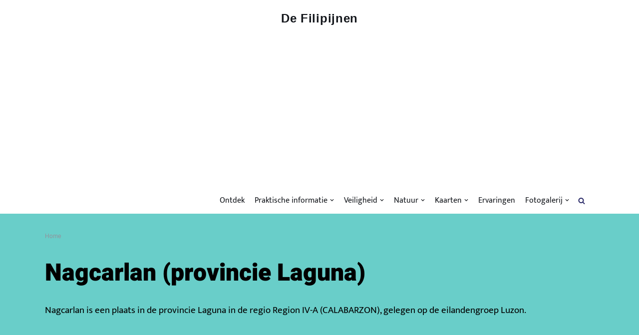

--- FILE ---
content_type: text/html; charset=utf-8
request_url: https://www.google.com/recaptcha/api2/aframe
body_size: 269
content:
<!DOCTYPE HTML><html><head><meta http-equiv="content-type" content="text/html; charset=UTF-8"></head><body><script nonce="FVp_V9W0DqBjaRfwTVSu9A">/** Anti-fraud and anti-abuse applications only. See google.com/recaptcha */ try{var clients={'sodar':'https://pagead2.googlesyndication.com/pagead/sodar?'};window.addEventListener("message",function(a){try{if(a.source===window.parent){var b=JSON.parse(a.data);var c=clients[b['id']];if(c){var d=document.createElement('img');d.src=c+b['params']+'&rc='+(localStorage.getItem("rc::a")?sessionStorage.getItem("rc::b"):"");window.document.body.appendChild(d);sessionStorage.setItem("rc::e",parseInt(sessionStorage.getItem("rc::e")||0)+1);localStorage.setItem("rc::h",'1762569894057');}}}catch(b){}});window.parent.postMessage("_grecaptcha_ready", "*");}catch(b){}</script></body></html>

--- FILE ---
content_type: application/javascript; charset=utf-8
request_url: https://fundingchoicesmessages.google.com/f/AGSKWxUEsqbd2SIwBlBs8L1cdjQyweWiQqfaopfGtyBN38B3SbrArDX-UygMsAJh2OyzBWWZcbRMHy906IcgJdEazSxllHvwGRLYIRJuakmJT1HeOnxn6JLzJW2cDqe1DFZtdicpEgYPaupjb1_3MWbxn2_5N4jbUvZe591uf0t9VgjkvGbP6tsj3TIwB27_/_/requestmyspacead./sponsor/click./yume_ad_library_/ad132m._cgbanners.php?
body_size: -1283
content:
window['2f8bb38a-9e64-4bf5-9c0d-8d84b740d4e0'] = true;